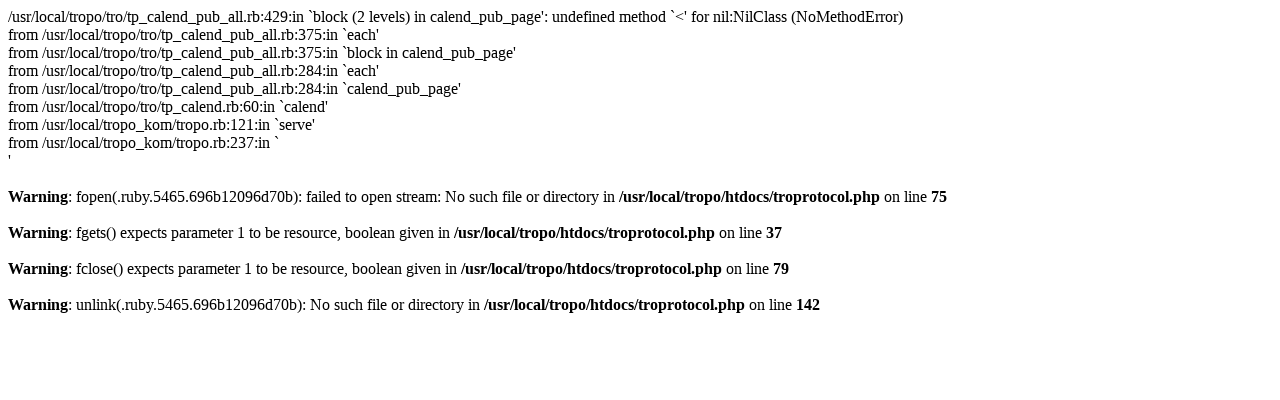

--- FILE ---
content_type: text/html; charset=UTF-8
request_url: http://yoyaku.city.komagane.nagano.jp/kago.php?f=ncl&i=18297&dayall=20220813&day=-480
body_size: 396
content:
/usr/local/tropo/tro/tp_calend_pub_all.rb:429:in `block (2 levels) in calend_pub_page': undefined method `<' for nil:NilClass (NoMethodError)<br />
	from /usr/local/tropo/tro/tp_calend_pub_all.rb:375:in `each'<br />
	from /usr/local/tropo/tro/tp_calend_pub_all.rb:375:in `block in calend_pub_page'<br />
	from /usr/local/tropo/tro/tp_calend_pub_all.rb:284:in `each'<br />
	from /usr/local/tropo/tro/tp_calend_pub_all.rb:284:in `calend_pub_page'<br />
	from /usr/local/tropo/tro/tp_calend.rb:60:in `calend'<br />
	from /usr/local/tropo_kom/tropo.rb:121:in `serve'<br />
	from /usr/local/tropo_kom/tropo.rb:237:in `<main>'<br />
<br />
<b>Warning</b>:  fopen(.ruby.5465.696b12096d70b): failed to open stream: No such file or directory in <b>/usr/local/tropo/htdocs/troprotocol.php</b> on line <b>75</b><br />
<br />
<b>Warning</b>:  fgets() expects parameter 1 to be resource, boolean given in <b>/usr/local/tropo/htdocs/troprotocol.php</b> on line <b>37</b><br />
<br />
<b>Warning</b>:  fclose() expects parameter 1 to be resource, boolean given in <b>/usr/local/tropo/htdocs/troprotocol.php</b> on line <b>79</b><br />
<br />
<b>Warning</b>:  unlink(.ruby.5465.696b12096d70b): No such file or directory in <b>/usr/local/tropo/htdocs/troprotocol.php</b> on line <b>142</b><br />
